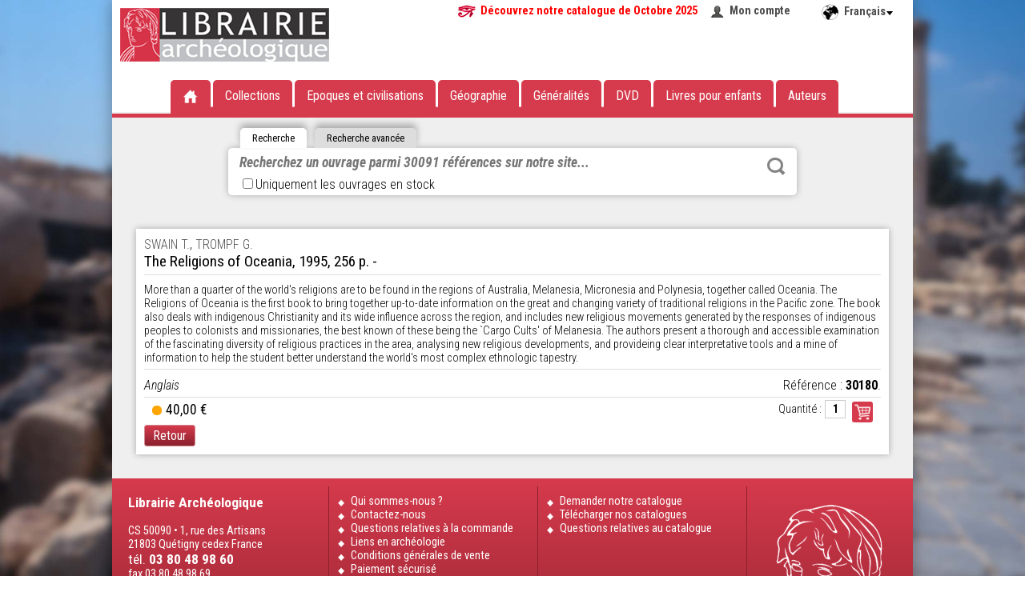

--- FILE ---
content_type: text/html; charset=UTF-8
request_url: https://www.librairie-archeologique.com/index.html?produit=30180
body_size: 4158
content:
<!DOCTYPE HTML PUBLIC "-//W3C//DTD HTML 4.01 Transitional//EN" "http://www.w3.org/TR/html4/loose.dtd">
<html>
	<head>
	
	
	
	<title>The Religions of Oceania, 1995, 256 p. SWAIN T., TROMPF G.</title>
	<meta name="subject" content=" The Religions of Oceania, 1995, 256 p.">
	<meta name="keywords" content="The,Religions,of,Oceania,1995,256,p,SWAIN,T,TROMPF,G,More,than,a,quarter,world's,are,to,be,found,in,regions,Australia,Melanesia,Micronesia,and,Polynesia,together,called,is,first,book,bring,up,date,information,on,great,changing,variety,traditional,Pacific,zone,also,deals,with,indigenous,Christianity,its,wide,influence,across,region,includes,new,religious,movements,generated,by,responses,peoples,colonists,missionaries,best,known,these,being,Cargo,Cults,authors,present,thorough,accessible,examination,fascinating,diversity,practices,area,analysing,developments,provideing,clear,interpretative,tools,mine,help,student,better,understand,most,complex,ethnologic,tapestry,40,30180,underst30180,understbetter,worlds,256,1995,Il,y,Editeur,lis625681,ROUTLEDGE,TAYLOR,ITPS,ITPSDistributeur,lis625682,BOOKPOINT,BOOKPOINTISBN,0415060192,0415060192Etat,Normalement,disponible,en,3,semaines,Normally,available,within,weeks,weeks.Prix,19,99,19,99Devise,Type,Archéo,ArchéoLangue,ANG,ANGGéographie,Océanie">
	<meta name="description" content=" The Religions of Oceania, 1995, 256 p.">
	
	<meta http-equiv="Content-Type" content="text/html; charset=utf-8">
	<meta http-equiv="X-UA-Compatible" content="IE=EmulateIE7, IE=9">
	<meta name="classification" content="Internet">
	<meta name="copyright" content="©OF">
	<meta name="rating" content="General">
	<meta name="robots" content="index, follow">
	<meta name="revisit-after" content="7 days">
	<meta name="generator" content="WiseDyn">
	<link rel="shortcut icon" href="favicon.png">
	<meta name="apple-mobile-web-app-capable" content="yes">
	<meta names="apple-mobile-web-app-status-bar-style" content="black-translucent">
	<link href="media/icone-iphone.png" rel="apple-touch-icon">
	<script language="javascript" src="js/framework/jquery-1.11.1.min.js?v3" type="text/javascript"></script>
	<script language="javascript" src="js/modules/bjqs-1.3.js?v3" type="text/javascript"></script>
	<script language="javascript" src="js/modules/jquery.autocomplete.min.js?v3" type="text/javascript"></script>
	<script language="javascript" src="js/modules/jquery.cookie.js?v3" type="text/javascript"></script>
	<script language="javascript" src="js/modules/jquery.secret-source.min.js?v3" type="text/javascript"></script>
	<script language="javascript" src="js/modules/jquery.validationEngine.js?v3" type="text/javascript"></script>
	<meta name="language" content="fr"><script language="javascript" src="js/modules/jquery.validationEngine-fr.js?v3" type="text/javascript"></script>
	
	<link href="js/modules/validationEngine.jquery.css" rel="stylesheet" type="text/css" media="screen">
	<link href="js/modules/validationEngine.jquery.css" rel="stylesheet" type="text/css" media="screen">
	<script language="javascript" src="js/site/archeo.js?v3" type="text/javascript"></script>
	<link href="skin/skin.css" rel="stylesheet" type="text/css" media="screen">
	<meta name="copyright" content="Librairie archéologique - Editions Faton">
	<meta name="author" content="Librairie archéologique - Editions Faton">	
</head>

	<body id="noma" class="normal" leftmargin="0" marginheight="0" marginwidth="0" topmargin="0"  onorientationchange="updateOrientation();">
		<div id="container">
						<header>
				<a href="index.html" class=""><img src='skin/logo.png'></a>
				<section>
					<a href="catalogues/Nouveautés%20LA%20Octobre%202025.pdf" download="Catalogue Nouveautés Octobre 2025.pdf" target="_blank" style="font-weight:bold;color:red;background:url('mail/oeil-catalogue.jpg') no-repeat;padding-left:30px;padding-right:15px;">Découvrez notre catalogue de Octobre 2025</a>
				
					<a href="mon_compte.html" class="compte" style="margin-right:20px;">Mon compte</a>
				
				
					
					
				
				</section>
				<br>
				<div class="menu">
	<ul>
		<li><a href="index.html"><img src="skin/accueil.png" alt="Accueil"></a></li>
		<li><a href="index.html?selection=periodiques">Collections</a></li>
		<li>Epoques et civilisations
			<div class="sousmenu epoque"><ul>
				<li><a href="index.html?selection=epoque-1">Préhistoire</a></li><li><a href="index.html?selection=epoque-2">Protohistoire</a></li><li><a href="index.html?selection=epoque-3">Orient ancien</a></li><li><a href="index.html?selection=epoque-4">Egypte Pharaonique</a></li><li><a href="index.html?selection=epoque-5">Grèce et colonisation grecque</a></li><li><a href="index.html?selection=epoque-6">Rome et expansion romaine</a></li><li><a href="index.html?selection=epoque-7">Epoque Paléochrétienne et Byzantine</a></li><li><a href="index.html?selection=epoque-8">Civilisation islamique</a></li><li><a href="index.html?selection=epoque-9">Moyen Age</a></li><li><a href="index.html?selection=epoque-10">Temps Modernes</a></li>
			</ul></div></li>
		<li>Géographie
			<div class="sousmenu geographie"><ul>
				<li><a href="index.html?selection=geographie-1">Afrique</a></li><li><a href="index.html?selection=geographie-2">Amériques</a></li><li><a href="index.html?selection=geographie-3">Asie</a></li><li><a href="index.html?selection=geographie-4">Europe</a></li><li><a href="index.html?selection=geographie-5">Extrême Orient</a></li><li><a href="index.html?selection=geographie-6">France</a></li><li><a href="index.html?selection=geographie-7">Italie</a></li><li><a href="index.html?selection=geographie-8">Océanie</a></li><li><a href="index.html?selection=geographie-9">Proche et Moyen Orient</a></li>
			</ul></div></li>
		<li><a href="index.html?selection=generalites">Généralités</a></li>
		<li><a href="index.html?selection=dvd">DVD</a></li>
		<li><a href="index.html?selection=enfants">Livres pour enfants</a></li>
		<li><a href="index.html?selection=auteurs">Auteurs</a></li>
	</ul>
</div>
				

	<div class="ligne-rouge"></div>

			</header>
			<div id="langues">
				<span class="langue">Français</span>
				
				<ul>
					
						
					
						
							<li class="m2"><a class="m2" href="index-a.html?produit=30180">Anglais</a></li>
						
					
				</ul>
			</div>
			<article id="contenu" id="accueil">
				<div class="texte">
					
						
							


<div class="recherche">
	<ul class="onglet">
		<li class="simple ">Recherche</li>
		<li class="avancee inactive">Recherche avancée</li>
	</ul>
	<form method="get" action="index.html" class="simple ">
		
		
		
		
		
		<input type="text" name="chercher-ouvrage" autocomplete="off" spellcheck="false" placeHolder="Recherchez un ouvrage parmi 30091 références sur notre site..." value="">
		<button type="submit">Rechercher</button><label style="width:500px"><input type="checkbox" name="en_stock"  onClick="if ($(this).is(':checked')) {$(location).attr('href','index.html?produit=30180&en_stock=on&new=1')} else {$(location).attr('href','index.html?produit=30180')}">Uniquement les ouvrages en stock</label>
	</form>
	<form method="get" action="index.html" class="avancee inactive">
		
		
		<label>Titre : </label><input type="text" name="chercher-titre" autocomplete="off" placeHolder="Titre de l'ouvrage..." value=""><hr>
		<label>Auteur : </label><input type="text" name="chercher-auteur" autocomplete="off" spellcheck="false" id="auteurs" placeHolder="Nom de l'auteur..." value="">
		<button type="submit">Rechercher</button><label style="position:absolute;height:30px;">
	</form>
</div>
	



							
								


	<div class="fiche">
		
		
		
		
		
		<div class="detail">
			<a href="index.html?chercher-auteur=SWAIN T.">SWAIN T.</a>, <a href="index.html?chercher-auteur=TROMPF G.">TROMPF G.</a></div>
			<h1 class="titre cut"> The Religions of Oceania, 1995, 256 p. - </h1>
			
			
			<div class="descriptif cut">More than a quarter of the world's religions are to be found in the regions of Australia, Melanesia, Micronesia and Polynesia, together called Oceania. The Religions of Oceania is the first book to bring together up-to-date information on the great and changing variety of traditional religions in the Pacific zone. The book also deals with indigenous Christianity and its wide influence across the region, and includes new religious movements generated by the responses of indigenous peoples to colonists and missionaries, the best known of these being the `Cargo Cults' of Melanesia. The authors present a thorough and accessible examination of the fascinating diversity of religious practices in the area, analysing new religious developments, and provideing clear interpretative tools and a mine of information to help the student better understand the world's most complex ethnologic tapestry.</div>
			<span class="reference">Référence : <b>30180</b>.</span>
			<span class="langue">Anglais</span>
			
			<div class="bas">
				<div class="commander">
					<form action="panier.html" method="get" name="frm230660">
						<input type="hidden" name="referer" value="index.html?produit=30180">
						<input type="hidden" name="produit" value="lis230660">
						<input type="hidden" name="action" value="ajouter">
						<label>Quantité :</label><input type="text" name="qte" size="2" value="1" title="Saisissez la quantité souhaitée">
						<button type="submit" class="bouton caddie" value="Commander">Commander</button>
					</form>
				</div>
				<span style="cursor:help;float:left;line-height:.4em;font-size:4em;color:orange" title="Sur commande">•</span>
				<div class="prix">
					40,00 &euro;
					
					
				</div>
			</div>
			
		<a class="bouton back" onClick="history.back('');">Retour</a>
	</div>






							
						
					
				</div>
			</article>
			<footer>
	<div style="display:none">Développé avec WiseDyn par <a href="https://www.noma.fr">Noma</a>, 134 rue Font-Caude, 34080 MONTPELLIER</div>
	<section>
		<big><b>Librairie Archéologique</b></big><br><br>CS 50090 • 1, rue des Artisans<br>21803 Quétigny cedex France<br><big>tél. <b>03 80 48 98 60</b></big><br>fax.03 80 48 98 69
		<a href="mailto:infos@librairie-archeologique.com">infos@librairie-archeologique.com</a>
	</section>
	<section>
		
		
			<a href="qui-sommes-nous.html">Qui sommes-nous ?</a>
		
			<a href="contactez-nous.html">Contactez-nous</a>
		
			<a href="questions-relatives-a-la-commande.html">Questions relatives à la commande</a>
		
			<a href="liens-en-archeologie.html">Liens en archéologie</a>
		
			<a href="conditions-generales-de-vente.html">Conditions générales de vente</a>
		
			<a href="paiement-securise.html">Paiement sécurisé</a>
		
			<a href="frais-de-port.html">Frais de port</a>
		
	</section>
	<section>
		
		
			<a href="demander-notre-catalogue.html">Demander notre catalogue</a>
		
			<a href="telecharger-nos-catalogues.html">Télécharger nos catalogues</a>
		
			<a href="questions-relatives-au-catalogue.html">Questions relatives au catalogue</a>
		
	</section>
	<section class="logo"></section>
</footer>
<script>
  (function(i,s,o,g,r,a,m){i['GoogleAnalyticsObject']=r;i[r]=i[r]||function(){
  (i[r].q=i[r].q||[]).push(arguments)},i[r].l=1*new Date();a=s.createElement(o),
  m=s.getElementsByTagName(o)[0];a.async=1;a.src=g;m.parentNode.insertBefore(a,m)
  })(window,document,'script','//www.google-analytics.com/analytics.js','ga');

  ga('create', 'UA-1148340-70', 'auto');
  ga('send', 'pageview');

</script>


		</div>
	</body>
</html>
